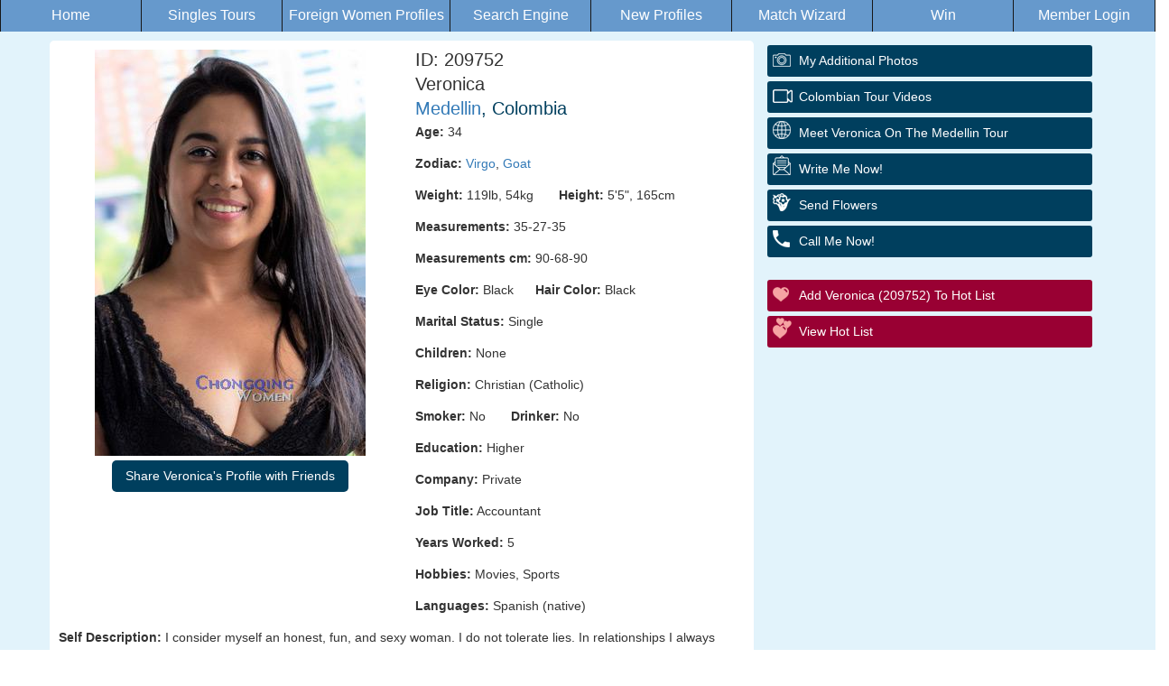

--- FILE ---
content_type: text/html
request_url: http://chongqingwomen.com/women/info209752.htm
body_size: 6562
content:
<!DOCTYPE html>
<head>
<meta charset="utf-8">
<html lang="en">
<meta http-equiv="Content-Type" content="text/html; charset=utf-8" />
    <meta name="viewport" content="width=device-width, initial-scale=1, shrink-to-fit=no">
    <link href="/invar/ssi-common/framework.css" rel="stylesheet" type="text/css">
    <script src="/invar/ssi-common/jscript/jquery.min.js"></script>
    <script src="/invar/ssi-common/jscript/framework.min.js"></script>
    <script src="/invar/ssi-common/jscript/lity.js"></script>
<title>Veronica, 209752, Medellin, Colombia, Latin women, Age: 34, Movies, sports, Higher, Accountant, , Christian (Catholic)</title>
    <META name="Description" CONTENT="Mainly a gentleman, attentive, friendly, nice man who likes to travel, see new places, share with family. I like men who has good character and really knows what they want in life, with good sense of humor. Alert to what is happening around you. friendly, loving with his wife and children. Is family important for you? What are your future plans? Is marriage included?">
    <META NAME="keywords" CONTENT="women, Medellin, Colombia women, , Movies, sports, Christian (Catholic), Higher, Accountant, " >
    <meta http-equiv="Rating" content="General">
    <meta name="robots" content="all">

    <!--Mede-->
    
    
    
    
        

    
    
    
    
<script type="application/ld+json">
{
  "@context": "https://schema.org",
  "@type": "NewsArticle",
  "mainEntityOfPage": {
    "@type": "WebPage",
    "@id": "https://www.chongqingwomen.com/women/info209752.htm"
  },
  "headline": "209752 Veronica Medellin Colombia"
,
  "image": [
     "https://www.chongqingwomen.com/images/p209752-1.jpg"
   ],
  "author": {
    "@type": "Person",
    "name": "Veronica",
    "disambiguatingDescription": "Women from Colombia seeking marriage",
    "award": "iDate Best International Dating Site"
  },
   "publisher": {
    "@type": "Organization",
    "name": "www.chongqingwomen.com",
    "logo": {
      "@type": "ImageObject",
      "url": "www.chongqingwomen.com/images/p209752-2.jpg"
    }
  },
  "description": "Meet beautiful Colombia Women for Dating and Marriage",
   "disambiguatingDescription": "Women from Colombia seeking marriage.",
"datePublished": "8/3/22",
"dateModified": "12/1/25",
   "articleBody": "209752 Veronica Medellin Colombia</br>Age: 34</br>Marital Status: Single</br>Children: None</br>Religion: Christian (Protestant)</br>Education: College</br>English: good</br>Languages: Spanish (native)</br>Self Description: I consider myself an honest, fun, and sexy woman. I do not tolerate lies. In relationships I always prefer to work as a team to build something that is mutually pleasing. I am orderly, I like clean environment. I try to contribute the best of myself with a lot of love and tolerance. I am able to adapt to any situation. I feel great in a fluctuating environment and transform unexpected obstacles into a springboard for achievements. "I like to continuously innovate to create value. I see opportunities where others see nothing; I turn ideas into projects and projects into success." What do you think about this phrase? Just let me know by letter..</br>Comments: Mainly a gentleman, attentive, friendly, nice man who likes to travel, see new places, share with family. I like men who has good character and really knows what they want in life, with good sense of humor. Alert to what is happening around you. friendly, loving with his wife and children. Is family important for you? What are your future plans? Is marriage included?</br>"
}
</script>

    
    

    </head>

    <body>
    <div class="womens-profile-section">
        <!-- Start Header area -->

      <!--
***********************************************
PROFILE HORIZONTAL MENU
Uses css from tour-menu. You do not need to style for color or background color.
IMPORTANT
Editing is allowed for this menu. Columns can be removed, and/or column text also.
DO NOT REMOVE ROW OR TABLE ELEMENTS.

***********************************************
-->
<table width="100%" height="35" border="0" ALIGN="CENTER" cellpadding="5" cellspacing="3">
   <tr>
			
		<td width="12%" height="100%" align="CENTER" valign="MIDDLE" nowrap class="menu-bg-selected-not">
         <a href="/" TARGET="_parent" class="menu-font-selected-not">Home</a> 
      </td>
			
		<td width="12%" height="100%" align="CENTER" valign="MIDDLE" nowrap  class="menu-bg-selected-not">
         <a href="/tour/" TARGET="_parent" class="menu-font-selected-not">Singles Tours</a> 
      </td>
			
		<td width="12%" height="100%" align="CENTER" valign="MIDDLE" nowrap   class="menu-bg-selected-not" >
         <a href="/women/women.htm" TARGET="_parent" class="menu-font-selected-not">Foreign Women Profiles</a> 
      </td>
			
		<td width="12%" height="100%" align="CENTER" valign="MIDDLE" nowrap    class="menu-bg-selected-not">
         <a href="/women/search.htm" TARGET="_parent" class="menu-font-selected-not">Search Engine</a> 
      </td>
			
		<td width="12%" height="100%" align="CENTER" valign="MIDDLE" nowrap    class="menu-bg-selected-not">
         <a href="/women/update.htm" TARGET="_parent" class="menu-font-selected-not">New Profiles</a> 
      </td>
			
		<td width="12%" height="100%" align="CENTER" valign="MIDDLE" nowrap    class="menu-bg-selected-not">
         <a href="/order-form/automatchmaillist.shtml" TARGET="_parent" class="menu-font-selected-not">Match Wizard</a> 
      </td>
			
		<td width="12%" height="100%" align="CENTER" valign="MIDDLE" nowrap    class="menu-bg-selected-not">
         <a href="/information/winfreetour/" TARGET="_parent" class="menu-font-selected-not">Win</a> 
      </td>
			
		<td width="12%" height="100%" align="CENTER" valign="MIDDLE" nowrap    class="menu-bg-selected-not">
         <a href="/invar/services/auth.php?logout" TARGET="_parent" class="menu-font-selected-not">Member Login</a> 
      </td>
		</tr>
	</table>

        <!-- End header area -->

                 <div class="womens-profile-content-area">
                     <div class="container">
                         <div class="col-lg-8 women-content">
                             <div  class="profile-data">
                                 <div class="col-lg-6 col-md-6 col-sm-6 women-img">
                                     <img src="/images/p209752-1.jpg" alt="Colombia women">
                          <!-- SHARE BUTTON DESKTOP START -->
                            <div style="display: none" id="share-trigger-desktop" class="share-section-desktop text-center">
                                <div class="dropdown btn-group">
                                    <button
                                        style="margin: 5px auto;"
                                        id="share-button-desktop"
                                        class="btn primaryBGColor dropdown-toggle"
                                        type="button"
                                        data-toggle="dropdown"
                                        aria-haspopup="true"
                                        aria-expanded="false">
                                        Share Veronica's Profile with Friends
                                    </button>
                                    <div class="dropdown-menu dropdown-menu-left" aria-labelledby="share-button-desktop">
                                        <a
                                            data-action-share-by="desktopMail"
                                            class="dropdown-item share-action"
                                            href="mailto:?subject=What%20do%20you%20think%20of%20Veronica%3F&body=What%20do%20you%20think%20about%20Veronica%20https%3A%2F%2Fwww.chongqingwomen.com%2Fwomen%2Finfo209752.htm">
                                            Desktop Mail
                                        </a>
                                        <a
                                            data-action-share-by="gmail"
                                            class="dropdown-item share-action"
                                            target="_blank"
                                            href="https://mail.google.com/mail/?view=cm&fs=1&to=&su=What%20do%20you%20think%20about%20Veronica%3F&body=What%20do%20you%20think%20about%20Veronica%20https%3A%2F%2Fwww.chongqingwomen.com%2Fwomen%2Finfo209752.htm">
                                            Gmail
                                        </a>
                                        <a
                                            data-action-share-by="yahooMail"
                                            class="dropdown-item share-action"
                                            target="_blank"
                                            href="http://compose.mail.yahoo.com/?to=&subj=What%20do%20you%20think%20about%20Veronica%3F&body=What%20do%20you%20think%20about%20Veronica%20https%3A%2F%2Fwww.chongqingwomen.com%2Fwomen%2Finfo209752.htm">
                                            Yahoo Mail
                                        </a>
                                        <a
                                            data-action-share-by="outlookMail"
                                            class="dropdown-item share-action"
                                            target="_blank"
                                            href="https://outlook.live.com/default.aspx?rru=compose&to&subject=What%20do%20you%20think%20about%20Veronica%3F&body=What%20do%20you%20think%20about%20Veronica%20https%3A%2F%2Fwww.chongqingwomen.com%2Fwomen%2Finfo209752.htm">
                                            Hotmail, Outlook, Live, Mail
                                        </a>
                                        <a
                                            data-action-share-by="aolMail"
                                            class="dropdown-item share-action"
                                            target="_blank"
                                            href="http://mail.aol.com/mail/compose-message.aspx?to=&subject=What%20do%20you%20think%20about%20Veronica%3F&body=What%20do%20you%20think%20about%20Veronica%20https%3A%2F%2Fwww.chongqingwomen.com%2Fwomen%2Finfo209752.htm">
                                            AOL Mail
                                        </a>
                                    </div>
                                </div>
                            </div>
                            <!-- SHARE BUTTON DESKTOP END -->

                                 </div>
                             <div class="col-lg-6 col-md-6 col-sm-6 women-desc">
                            <h3 class="profID">ID: 209752</h3>
                            <h3 class="profName">Veronica</h3>
                            <h3 class="profCountry primaryFontColor"><a href="/invar/maps/mapview.php?wid=209752">Medellin</a>, Colombia</h3>

                                 <div class="desktop-description">
<p><strong>Age:</strong>  34</p>
<p><strong>Zodiac:</strong> <a HREF = "/women/virgo/"  target=_top>  Virgo</a>, <a HREF = "/women/chinese-zodiac.html"  target=_top>  Goat</a></p>
<p><strong>Weight:</strong>  119lb,  54kg &nbsp;&nbsp;&nbsp;&nbsp;&nbsp;
<strong>Height:</strong> 5'5",  165cm</p>
<p><strong>Measurements:</strong> 35-27-35</p>
<p><strong>Measurements cm:</strong> 90-68-90</p>
<p><strong>Eye Color:</strong> Black&nbsp;&nbsp;&nbsp;&nbsp;&nbsp;
<strong>Hair Color:</strong> Black</p>
<p><strong>Marital Status:</strong> Single</p>
<p><strong>Children:</strong> None</p><p><strong>Religion:</strong> Christian (Catholic)</p>
<p><strong>Smoker:</strong> No &nbsp;&nbsp;&nbsp;&nbsp;&nbsp;
<strong>Drinker:</strong> No
</p>
<p><strong>Education:</strong> Higher</p>
<p><strong>Company:</strong> Private</p>
<p><strong>Job Title:</strong> Accountant</p>
<p><strong>Years Worked:</strong>  5</p>
<p><strong>Hobbies:</strong> Movies, Sports</p>
<p><strong>Languages:</strong> Spanish (native)</p>
                    </div>
                    </div>
                    <div class="self-description desktop-self-description">
<p><strong>Self Description: </strong>I consider myself an honest, fun, and sexy woman. I do not tolerate lies. In relationships I always prefer to work as a team to build something that is mutually pleasing. I am orderly, I like clean environment. I try to contribute the best of myself with a lot of love and tolerance. I am able to adapt to any situation. I feel great in a fluctuating environment and transform unexpected obstacles into a springboard for achievements. "I like to continuously innovate to create value. I see opportunities where others see nothing; I turn ideas into projects and projects into success." What do you think about this phrase? Just let me know by letter.</p>
<p><strong>Comments: </strong>Mainly a gentleman, attentive, friendly, nice man who likes to travel, see new places, share with family. I like men who has good character and really knows what they want in life, with good sense of humor. Alert to what is happening around you. friendly, loving with his wife and children. Is family important for you? What are your future plans? Is marriage included?</p>
                    </div>

                    <div class="mobile-description">
                      <a class="mobile-description-btn" data-toggle="collapse" href="#mobileDesc" role="button" aria-expanded="false" aria-controls="mobileDesc">
                        View My Personal Data
                      </a>
                      <div class="collapse mobile-description-content" id="mobileDesc">
<p><strong>Age:</strong>  34</p>
<p><strong>Zodiac:</strong> <a HREF = "/women/virgo/"  target=_top>  Virgo</a>, <a HREF = "/women/chinese-zodiac.html"  target=_top>  Goat</a></p>
<p><strong>Weight:</strong>  119lb,  54kg &nbsp;&nbsp;&nbsp;&nbsp;&nbsp;
<strong>Height:</strong> 5'5",  165cm</p>
<p><strong>Measurements:</strong> 35-27-35</p>
<p><strong>Measurements cm:</strong> 90-68-90</p>
<p><strong>Eye Color:</strong> Black</p>
<p><strong>Hair Color:</strong> Black</p>
<p><strong>Marital Status:</strong> Single</p>
<p><strong>Children:</strong> None
</p>
<p><strong>Religion:</strong> Christian (Catholic)</p>
<p><strong>Smoker:</strong> No </p>
<p><strong>Drinker:</strong> No </p>
<p><strong>Education:</strong> Higher</p>
<p><strong>Company:</strong> Private</p>
<p><strong>Job Title:</strong> Accountant</p>
<p><strong>Years Worked:</strong>  5</p>
<p><strong>Sports:</strong> </p>
<p><strong>Hobbies:</strong> Movies, sports</p>
<p><strong>Languages:</strong> Spanish (native)</p>

                            <div class="mobile-self-description">

<p><strong>Self Description: </strong>I consider myself an honest, fun, and sexy woman. I do not tolerate lies. In relationships I always prefer to work as a team to build something that is mutually pleasing. I am orderly, I like clean environment. I try to contribute the best of myself with a lot of love and tolerance. I am able to adapt to any situation. I feel great in a fluctuating environment and transform unexpected obstacles into a springboard for achievements. "I like to continuously innovate to create value. I see opportunities where others see nothing; I turn ideas into projects and projects into success." What do you think about this phrase? Just let me know by letter.</p>
<p><strong>Comments: </strong>Mainly a gentleman, attentive, friendly, nice man who likes to travel, see new places, share with family. I like men who has good character and really knows what they want in life, with good sense of humor. Alert to what is happening around you. friendly, loving with his wife and children. Is family important for you? What are your future plans? Is marriage included?</p>
                        </div>
                      </div>
                            <!-- SHARE BUTTON MOBILE START -->
                            <button style="display: none; margin: 0 auto 2rem auto;" class="btn primaryBGColor share-section-mobile" id="share-trigger-mobile"> Share Veronica's Profile</button>
                            <!-- SHARE BUTTON MOBILE END -->

                    </div>

                    <!-- ***************************  City Search Engine *********************  -->
                    <form action="/invar/search2b.php" method="post" target="_blank">
                    <input  type="hidden" name="height_ft_min" value=4>
                    <input  type="hidden" name="height_inch_min" value=11>
                    <input  type="hidden"  name="height_ft_max"  value =6>
                    <input  type="hidden"  name="height_inch_max" value=11>
                    <input type=Hidden name="wpp"  value ="50">
                    <input type="hidden" name="firstid" size=5 maxlength=5 value="150008
">
                    <input type="hidden" name="lastid" size=5 maxlength=6 value="226061
">
                    <input type="hidden" name="thum" value="yes">
                    <input type="hidden" name="age_begin"  value= 18>
                    <input type="hidden" name="age_last"  value= 75>
                    <input type="hidden" name="weight_min" value= 75>
                    <input type="hidden" name="name="weight_max" value= 199>
                    <input type="hidden"  name="kwords[]" value="Medellin">

                    <div class="search-section">
                        <input type="submit" class="primaryBGColor" value="Find Other Women From Medellin">

                    </div>
                    </form>
                    <!-- ************************** End City Search Engine ************************************ -->
                </div>

                <div class="related-profiles">
                    <h3>Similar Profiles</h3>
                    <ul class="list-inline">
                        <li><a href="/women/info209648.htm"><img src="/images/p209648-1.jpg" alt="Ladies of Colombia" /></a></li>
                        <li><a href="/women/info209647.htm"><img src="/images/p209647-1.jpg" alt="Ladies of Medellin" /></a></li>
                        <li><a href="/women/info209513.htm"><img src="/images/p209513-1.jpg" alt="Ladies of Latin-America" /></a></li>
                    </ul>                </div>            </div>
                <div class="col-lg-4 sidebar">
                    <div class="sidebar-area profile-buttons">
                        <div class="mainBut">
                        <script language="javascript" src="/invar/js/newwin.js"></script>

                        <!-- Buttons Area -->

                        <a href="/invar/services/women/women_extraphoto.php?wid=209752&wname=9_Veronica" class="butAddPhotos butWidth" title="additional photos">My additional Photos</a>
                        <a href="/women/extraphoto.php?wid=209752&wname=9_Veronica" class="butAddPhotos butWidth" style="display:none" title="additional photos">My additional Photos</a>

                      <a href="/media/mpvids/colombia/" class="butTour butWidth" target="_top" title="Colombian Tour Videos">Colombian Tour Videos</a>


                           <a href="/tour/medellin/medellin.shtml" class="butSee butWidth" target="_top" title="Meet Veronica On The Medellin Tour">Meet Veronica On The Medellin Tour</a>


                        <a href="/invar/services/emf/ppl.php?wid=209752" class="butEmail butWidth" target="_blank" title="Write Me Now is AFA's Letter Forwarding Service.  Compose your letter using our template, and we will do the rest!  We will forward your letter to the office in the city the lady lives in, and one of our professional translators will contact the lady and tell her she has a letter from you!  She will have the option to have the letter read over the phone, emailed, mailed, or she can come to the office to pick it up.  She can even respond to the letter over the phone so you get your reply letter quickly!   Once our staff translates the letter and sends it back through the system, you will receive an email telling you to log in and check your Inbox for the letter. You must be registered to use this and there is a fee per letter">Write Me Now!</a>
                        <a href="/gifts/" target="_blank" class="butFlowers butWidth"> Send Flowers </a>
                        <a href="/phone_translation/" target="_top" class="butPhone butWidth"> Call Me Now!</a>
                        <br clear="all">                        <a href="/invar/services/women/women_hotlist_add.php?wid=209752&wname=9_Veronica&referer_referer=CLOSE_WINDOW" target="wpl" on click="jscNewWin(200,130,'wpl',''); return true" class="butHotList butWidth" title="Save profiles you are interested in on your hot list for later review.  You can log back in at any time and review the profiles on your hot list and decide if and how you would like to contact her"> Add Veronica (209752) to Hot List</a>
                        <a href="/invar/services/women/women_hotlist.php" target="_top" class="butViewHotList butWidth"> View Hot List</a>

                        <!-- /Buttons Area -->

                        <br clear="all">

                        </div>
                    </div>
                    
                        <div class="womens-profile-events secondaryBGColor2">

                        </div>
                        <div class="womens-profile-events2">
<!-- No Ad -->

                        </div>
                        <div class="womens-profile-events2">
<center><iframe width="560" height="315" src="https://www.youtube.com/embed/7rALIwDq94U?si=E2rjFbV6WswceThE" title="YouTube video player" frameborder="0" allow="accelerometer; autoplay; clipboard-write; encrypted-media; gyroscope; picture-in-picture; web-share" referrerpolicy="strict-origin-when-cross-origin" allowfullscreen></iframe>
<br>
Love For Sale? TV,  A Coldwell Media Production <br>Season 1
</center>
                        </div>
<!-- an error occurred while processing this directive -->                    </div>
                </div>
            </div>


        </div>
        </div>





     		<div class="row womens-profile-footer-area primaryBGColor">
            <div class="container">
                <div class="womens-profile-footer-nav">
                    <ul class="list-inline">
                        <li><a href="/invar/sendmess/index.php">Contact</a></li>
                        <li><a href="/members/terms">Terms and Conditions</a></li>
                        <li><a href="/members/privacy">Privacy Policy</a></li>
                    </ul>
                </div>
            </div>
        </div>



</body>
</html>
<!-- SHARE BUTTONS SCRIPT START -->
<script type="module" crossorigin="use-credentials" defer>
import PlatformProvider from "/women/js/platform.js";

const platform = new PlatformProvider();
//console.log(platform.toString());

const triggerMobile = document.getElementById('share-trigger-mobile');
const triggerDesktop = document.getElementById('share-trigger-desktop');

if (platform.isMobile) {
    triggerDesktop.parentNode.removeChild(triggerDesktop);
    if (navigator.share) {
        triggerMobile.style.display = 'block';
        triggerMobile.addEventListener('click', function () {
            navigator.share({
                text: 'What do you think of Veronica? ',
                url: window.location.href,
            })
                .then(() => { console.log('Sharing successful'); })
                .catch(() =>  { console.log('Sharing failed'); });
        });
    }
} else if (platform.isDesktop) {
    triggerMobile.parentNode.removeChild(triggerMobile);
    triggerDesktop.style.display = 'block';
} else {
    triggerDesktop.parentNode.removeChild(triggerDesktop);
    triggerMobile.parentNode.removeChild(triggerMobile);
}

</script>
<!-- SHARE BUTTONS SCRIPT END -->



